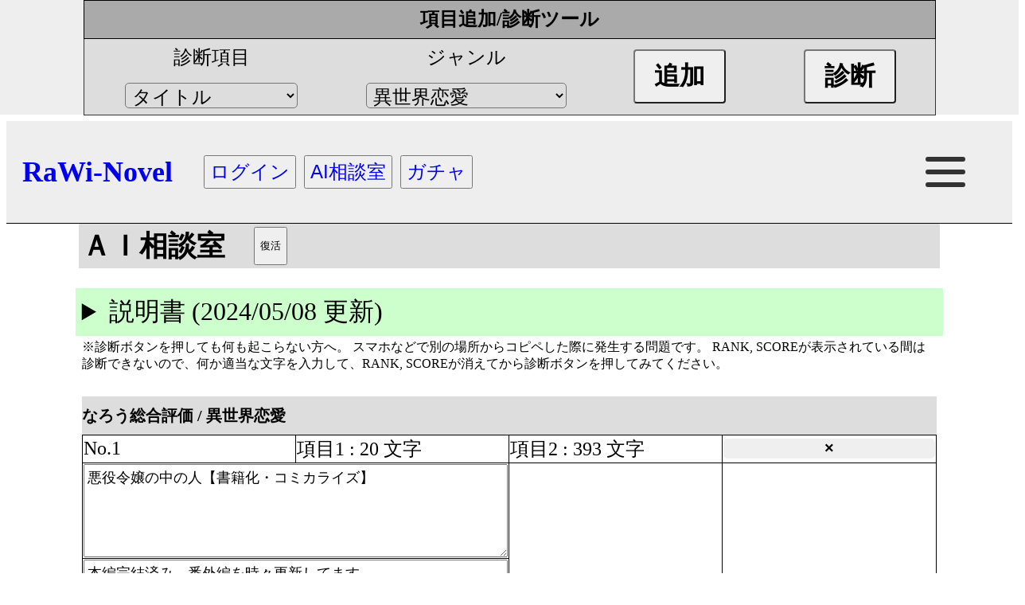

--- FILE ---
content_type: text/html; charset=utf-8
request_url: https://rawi-novel.work/writer/ai?ncode=N6682GF
body_size: 5593
content:
<head>
<link rel="stylesheet" href="/css/main.css" />
<link rel="stylesheet" href="/css/hmenu.css" />
<script src="https://code.jquery.com/jquery-3.5.1.min.js"></script>
<script type="text/javascript" src="/js/test.js"></script>

<!-- Global site tag (gtag.js) - Google Analytics -->
<script async src="https://www.googletagmanager.com/gtag/js?id=G-P91XE2F5NG"></script>
<script>
  window.dataLayer = window.dataLayer || [];
  function gtag(){dataLayer.push(arguments);}
  gtag('js', new Date());

  gtag('config', 'G-P91XE2F5NG');
</script>

<title>なろうRaWi</title>
</head>

<!-- header -->

<header class="header">
  
  <script async src="https://pagead2.googlesyndication.com/pagead/js/adsbygoogle.js?client=ca-pub-1914105655666124" crossorigin="anonymous"></script>
  
  <div class="logo fs fw"><a class="logo_a" href="/">RaWi-Novel</a>
  <style>.hb{font-size:24px;text-decoration:none;}</style>
  <button style="margin-left: 4%;"><a class="hb" href="/common/mypage">ログイン</a></button>
  <button style="margin-left: 1%;"><a class="hb" href="https://rawi-novel.work/writer/ai">AI相談室</a></button>
  <button style="margin-left: 1%;"><a class="hb" href="https://rawi-novel.work/writer/imakuru">ガチャ</a></button>

  </div>

  
  <div class="drawer">
    <!-- ハンバーガーメニューの表示・非表示を切り替えるチェックボックス -->
    <input type="checkbox" id="drawer-check" class="drawer-hidden" >

    <!-- ハンバーガーアイコン -->
    <label for="drawer-check" class="drawer-open"><span></span></label>

    <!-- 追加：メニューを閉じるための要素 -->
    <label for="drawer-check" class="drawer-close"></label>

    <!-- メニュー -->
    <nav class="drawer-content">
      
      


<div class="hm_head">作者向け</div><a href="/writer/ai" class="hm_icon"><img class="hm_image" src="/image/the-red-yeti.svg"/><br>人工知能</a><a href="/writer/imakuru" class="hm_icon"><img class="hm_image" src="/image/lightbulb.svg"/><br>タイトルガチャ</a><a href="/writer/bunseki" class="hm_icon"><img class="hm_image" src="/image/user-secret.svg"/><br>分析</a><a href="/writer/kbunseki.v2" class="hm_icon"><img class="hm_image" src="/image/keycdn.svg"/><br>K分析.v2</a><a href="/writer/mekiki" class="hm_icon"><img class="hm_image" src="/image/face-laugh-squint.svg"/><br>RaWiチャレンジ</a><div class="hm_head">読者向け</div><a href="/reader/airank" class="hm_icon"><img class="hm_image" src="/image/chess-king.svg"/><br>ランキング</a><a href="/reader/yrank" class="hm_icon"><img class="hm_image" src="/image/star.svg"/><br>年度別代表作</a><a href="/reader/finder" class="hm_icon"><img class="hm_image" src="/image/book-open.svg"/><br>DMM検索補助</a><a href="/reader/finder2" class="hm_icon"><img class="hm_image" src="/image/book-open.svg"/><br>BW検索補助</a><div class="hm_head">共通</div><a href="/common/mypage" class="hm_icon"><img class="hm_image" src="/image/house-user.svg"/><br>マイページ</a><a href="https://twitter.com/naro_shogakusei" class="hm_icon"><img class="hm_image" src="/image/twitter.svg"/><br>問い合わせ</a>
      
    </nav>
</div>
  
</header>


<!-- header -->


<input id="csrf_token" type="hidden" value="ffcfa3cf-a743-4297-83e1-e37e20b7d053">

<link rel="stylesheet" href="/css/writer_ai.css" />
<script>
</script>

<div class="fixHeader">
  <div class="fs w1280 m85">
  <table>
  <thead style="background: #aaa; font-weight: bold">
    <tr style="height: 48px; border: none;">
    <th colspan="4">項目追加/診断ツール</th>
    </tr>
  </thead>
  <tbody style="background: #ddd;">
    <tr style="height: 48px; border: none;">
      <td style="width: 30%; border: none; text-align: center">診断項目</td>
      <td style="width: 30%; border: none; text-align: center">ジャンル</td>
      <td rowspan="2" style="width: 20%; border: none; text-align: center;">
      <button class="mB" onclick="addTable()">追加</button></td>
      <td rowspan="2" style="width: 20%; border: none; text-align: center;">
      <button class="mB" onclick="runSindan()">診断</button></td>
    </tr>
    <tr style="height: 48px; border: none;">
      <td id="TP" style="width: 30%; border: none; text-align: center;" onchange="TPChange()"><select name='' class='selectBox' id='ai_type'><option value='title'>タイトル</option><option value='story'>あらすじ</option><option value='narou'>なろう(総合評価)</option><option value='kakuyomu'>カクヨム</option></select></td>
      <td id="MG" style="width: 30%; border: none; text-align: center;"><select name='' class='selectBox' id='ai_Ngenre'><option value='異世界恋愛'>異世界恋愛</option><option value='現実世界恋愛'>現実世界恋愛</option><option value='ハイファンタジー'>ハイファンタジー</option><option value='ロー・ファンタジー'>ロー・ファンタジー</option><option value='純文学'>純文学</option><option value='ヒューマンドラマ'>ヒューマンドラマ</option><option value='歴史'>歴史</option><option value='推理'>推理</option><option value='ホラー'>ホラー</option><option value='アクション'>アクション</option><option value='コメディ'>コメディ</option><option value='VRゲーム'>VRゲーム</option><option value='宇宙'>宇宙</option><option value='空想科学'>空想科学</option><option value='パニック'>パニック</option><option value='その他'>その他</option></select></td>
      <td id="KG" style="width: 30%; border: none; text-align: center; display:none;"><select name='' class='selectBox' id='ai_Kgenre'><option value='異世界ファンタジー'>異世界ファンタジー</option><option value='現代ファンタジー'>現代ファンタジー</option><option value='SF'>SF</option><option value='恋愛'>恋愛</option><option value='ラブコメ'>ラブコメ</option><option value='現代ドラマ'>現代ドラマ</option><option value='ホラー'>ホラー</option><option value='ミステリー'>ミステリー</option><option value='エッセイ・ノンフィクション'>エッセイ・ノンフィクション</option><option value='歴史・時代・伝奇'>歴史・時代・伝奇</option><option value='創作論・評論'>創作論・評論</option><option value='詩・童話・その他'>詩・童話・その他</option></select></td>
    </tr>
  </tbody>
  </table>
  </div>
</div>

<div class="fs fw w1280 m85 title" style="margin-bottom: 2%; padding: 4px;">ＡＩ相談室　
<button onclick="download_cc()">復活</button></div>
<div class="fs16 fs w1280 m85" style="background: #cfc; padding: 8px;">
  <details>
  <summary style="font-size:32px">説明書 (2024/05/08 更新)</summary>
  <pre>
  - 使い方
  1. 画面上部を見る
　2. 「診断項目」を設定する
　3. 「ジャンル」を設定する
　4. 「追加」をポチる
　5. 画面の真ん中あたりを見る
　6. 入力欄が追加されていることを確認
　7. 入力する
　8. 画面上部を見る
　9. 「診断」をポチる
　10. 待つ
　11. 入力欄の右の方を見る
　12. ランクとスコアが表示されます

  - よくある質問
  Q. 復活ボタンは何？
　A. RaWiは１分毎に執筆状況を自動保存します。復活ボタンをクリックすると、テキストファイルをダウンロードできます。

　Q. このスコアは良いの？　悪いの？
　A. <a href="https://rawi-novel.work/writer/bunseki">分析</a>ページを見てください。

  Q. どうやったら高評価が取れるの？
　A. <a href="/reader/airank">ランキングを見なさい</a> / <a href="https://twitter.com/Six315/status/1493078022366187520?s=20&t=q31JzGExY1WLlUR8kGprOw">プロの解説もあるわよ</a>

  Q. 過去ログが見たい
　A. <a href="https://rawi-novel.work/common/ai_history">ここ</a>

  Q. 利用に制限などありますか？
　A. カクヨム診断はログイン必須です。また、支援者様以外は１日４０回までとなります。

  Q. 支援者になる方法
　A.以下の通りです
  １．<a href="https://fantia.jp/fanclubs/53385">fantia</a>に登録する
　２．<a href="https://fantia.jp/posts/1124758">VIPコード</a>を入手する
　３．<a href="https://rawi-novel.work/common/mypage">マイページ</a>の下部にある「VIP CODE入力」からVIP CODEを送信する。

  - その他

  履歴の保存回数について
  ・一般：各ランク１００回
  ・支援者（100円,300円プラン)：各ランク１０００回
  ・支援者（900円プラン)：無制限

  診断時間について
  ・未ログイン：５秒/回
  ・一般：２秒/回
  ・支援者(100円, 300円プラン)：１秒/回
  ・支援者(900円プラン)：0.5秒/回

　カクヨム診断について
　・支援者：無制限
　・その他：４０回/日（０時に回復）
  </pre>
  </details>
</div>

<div class="fs fw w1280 m85" style="margin-bottom: 2%; padding: 4px;">
※診断ボタンを押しても何も起こらない方へ。
スマホなどで別の場所からコピペした際に発生する問題です。
RANK, SCOREが表示されている間は診断できないので、何か適当な文字を入力して、RANK, SCOREが消えてから診断ボタンを押してみてください。
</div>

<div id="sindan">
</div>

<div id="KMG" style="display: none"><select name='' class='selectBox' id='ai_Kgenre'><option value='異世界ファンタジー'>異世界ファンタジー</option><option value='現代ファンタジー'>現代ファンタジー</option><option value='SF'>SF</option><option value='恋愛'>恋愛</option><option value='ラブコメ'>ラブコメ</option><option value='現代ドラマ'>現代ドラマ</option><option value='ホラー'>ホラー</option><option value='ミステリー'>ミステリー</option><option value='エッセイ・ノンフィクション'>エッセイ・ノンフィクション</option><option value='歴史・時代・伝奇'>歴史・時代・伝奇</option><option value='創作論・評論'>創作論・評論</option><option value='詩・童話・その他'>詩・童話・その他</option></select></div>
<div id="NMG" style="display: none"><select name='' class='selectBox' id='ai_Ngenre'><option value='異世界恋愛'>異世界恋愛</option><option value='現実世界恋愛'>現実世界恋愛</option><option value='ハイファンタジー'>ハイファンタジー</option><option value='ロー・ファンタジー'>ロー・ファンタジー</option><option value='純文学'>純文学</option><option value='ヒューマンドラマ'>ヒューマンドラマ</option><option value='歴史'>歴史</option><option value='推理'>推理</option><option value='ホラー'>ホラー</option><option value='アクション'>アクション</option><option value='コメディ'>コメディ</option><option value='VRゲーム'>VRゲーム</option><option value='宇宙'>宇宙</option><option value='空想科学'>空想科学</option><option value='パニック'>パニック</option><option value='その他'>その他</option></select></div>

<script type="text/javascript" src="/js/writer_ai.js"></script>
<script>
(function () {
  
    _addTable('異世界恋愛', 'narou')
  
})();

// 2024-05-08

function get_cookie(word){
  try{ 
    var res = document.cookie.split("; ").find((row) => row.startsWith(word)).split("=")[1];
    return decodeURIComponent(res);
  }catch{
    return null;
  }
}

function set_cookie(name, val){
  document.cookie = name+"="+encodeURIComponent(val)+"; max-age=84400";
}

function download_cc(){

        // ダウンロード用のリンクを生成
        var text = "";
        for(var i=0; i<5; ++i){
          var tmp = get_cookie("cc_"+i)
          if( tmp != null ){
            text += tmp.split("__T_T__").join("\n\n---- ---- ---- ----\n\n");
            text += "\n\n---- ---- ---- ----\n\n"
          }
        }

        var blob = new Blob([text], {type: "text/plain"});
        var url = window.URL.createObjectURL(blob);
        var a = document.createElement("a");
        a.href = url;
        a.download = "file.txt";
        document.body.appendChild(a);
        a.click();
        window.URL.revokeObjectURL(url);

}

var cc_memo = get_cookie("cc_memo") == null ? 0 : parseInt(get_cookie("cc_memo"));
$(document).ready(function(){
    console.log("setup")
    function setcc() {

        var values = []; // テキストエリアの値を格納する配列
        $("#sindan").find("textarea").each(function() {
            values.push($(this).val()); // 各テキストエリアの値を配列に追加
        });
        var joinedValue = values.join("__T_T__");
        set_cookie("cc_"+cc_memo, joinedValue);
        cc_memo = (cc_memo+1)%5;
        set_cookie("cc_memo", cc_memo);
    }
    setInterval(setcc, 60000);
});

</script>


<input type="hidden" id="c1" value="悪役令嬢の中の人【書籍化・コミカライズ】">
<input type="hidden" id="c2" value="本編完結済み。番外編を時々更新してます。
　
乙女ゲームの好きな平凡な少女、小林恵美は目を覚ますと乙女ゲームアプリ「星の乙女と救世の騎士」の悪役令嬢レミリアになっていた。世界の滅亡と自身の破滅を回避するために恵美は奔走する！

　……その努力も虚しく、同じく転生者であるヒロインの「星の乙女」に陥れられた恵美は婚約破棄された上で星の乙女の命を狙ったと断罪された。そのショックで意識を失った恵美の代わりに、中から見守っていた「レミリア」が目を覚まし、可愛い「エミ」を傷付けた星の乙女と元婚約者の王子達に復讐を行う。

　主人公は「レミリア」です。


おかげさまで一迅社から書籍化されました！
コミカライズはpixivのcomic LAKEさん他各電子書籍で配信中です。

※ガールズラブタグは「人によってはガールズラブ要素を感じる」程度の描写です
※小説版とコミカライズ版は別のものです">
<script>
(function () {
  var a = $("textarea");
  const n = a.length;

  a[0].value = $("#c1").val()
  a[1].value = $("#c2").val()
  $(a[0]).trigger('keyup');

})();
</script>




<!-- footer -->

<footer id="mainFooter">© 2025 なろうRaWi</footer>
<!-- 支援者募集中 -->

<div class="fs fw w100" style="background: #cfc; padding: 8px; margin-bottom: 32px;">
<div class="w100 fs24" style="width: 100%; background: #ddd; text-align: center;">このWebページを作った人はこんな小説を書いています</div>

<style> .hoge { margin:0;padding:5px;font-size:14px;word-break: break-all;}</style>
<div class="hoge">
<a href="https://pashbooks.jp/series/oneope/oneope1/" rel="nofollow" target="_blank">
<img src="https://ebook-assets.dmm.com/digital/e-book/k106ashsk01751/k106ashsk01751pl.jpg" width="250" height="360"></a></div>

<div class="hoge">
<a href="https://pashbooks.jp/series/oneope/oneope2/" rel="nofollow" target="_blank">
<img src="https://ebook-assets.dmm.com/digital/e-book/k106ashsk02655/k106ashsk02655pl.jpg" width="250" height="360"></a></div>

<div class="hoge">
<a href="https://pashbooks.jp/series/oneope/oneope3/" rel="nofollow" target="_blank">
<img src="https://m.media-amazon.com/images/I/81z0u1ZJc9L._SL1500_.jpg" width="250" height="360"></a></div>

<div class="hoge">
<a href="https://pashbooks.jp/series/oneope/bk4/" rel="nofollow" target="_blank">
<img src="https://m.media-amazon.com/images/I/81pQwnrKo1L._SL1500_.jpg" width="250" height="360"></a></div>


</div><script defer src="https://static.cloudflareinsights.com/beacon.min.js/vcd15cbe7772f49c399c6a5babf22c1241717689176015" integrity="sha512-ZpsOmlRQV6y907TI0dKBHq9Md29nnaEIPlkf84rnaERnq6zvWvPUqr2ft8M1aS28oN72PdrCzSjY4U6VaAw1EQ==" data-cf-beacon='{"version":"2024.11.0","token":"156dc633ff754f3eaed6a972d842bb1c","r":1,"server_timing":{"name":{"cfCacheStatus":true,"cfEdge":true,"cfExtPri":true,"cfL4":true,"cfOrigin":true,"cfSpeedBrain":true},"location_startswith":null}}' crossorigin="anonymous"></script>


--- FILE ---
content_type: text/html; charset=utf-8
request_url: https://www.google.com/recaptcha/api2/aframe
body_size: 250
content:
<!DOCTYPE HTML><html><head><meta http-equiv="content-type" content="text/html; charset=UTF-8"></head><body><script nonce="_L_z2YBsm-99cKdUMk2ZfA">/** Anti-fraud and anti-abuse applications only. See google.com/recaptcha */ try{var clients={'sodar':'https://pagead2.googlesyndication.com/pagead/sodar?'};window.addEventListener("message",function(a){try{if(a.source===window.parent){var b=JSON.parse(a.data);var c=clients[b['id']];if(c){var d=document.createElement('img');d.src=c+b['params']+'&rc='+(localStorage.getItem("rc::a")?sessionStorage.getItem("rc::b"):"");window.document.body.appendChild(d);sessionStorage.setItem("rc::e",parseInt(sessionStorage.getItem("rc::e")||0)+1);localStorage.setItem("rc::h",'1769218748656');}}}catch(b){}});window.parent.postMessage("_grecaptcha_ready", "*");}catch(b){}</script></body></html>

--- FILE ---
content_type: text/css
request_url: https://rawi-novel.work/css/main.css
body_size: 352
content:
.fs { display: flex; justify-content: flex-start; }
.fw { flex-wrap: wrap; }

.fc { text-align: center; }
.fs8 { font-size: 8px; }
.fs12 { font-size: 12px; }
.fs16 { font-size: 16px; }
.fs18 { font-size: 18px; }
.fs20 { font-size: 20px; }
.fs22 { font-size: 22px; }
.fs24 { font-size: 24px; }
.fs28 { font-size: 28px; }
.fs32 { font-size: 32px; }
.fs36 { font-size: 36px; }
.fs40 { font-size: 40px; }

.pd4 { padding: 4px;}
.pd8 { padding: 8px;}
.pl4 { padding-left: 4px; }
.pl8 { padding-left: 8px; }

.w10 { width: 10%; margin: auto; }
.w20 { width: 20%; margin: auto; }
.w30 { width: 30%; margin: auto; }
.w40 { width: 40%; margin: auto; }
.w50 { width: 50%; margin: auto; }
.w60 { width: 60%; margin: auto; }
.w70 { width: 70%; margin: auto; }
.w80 { width: 80%; margin: auto; }
.w90 { width: 90%; margin: auto; }
.w100 { width: 100%; margin: auto; }

.w312 { width: 312px; margin: auto; }
.w480 { width: 480px; margin: auto; }
.w600 { width: 600px; margin: auto; }
.w720 { width: 720px; margin: auto; }
.w840 { width: 840px; margin: auto; }
.w960 { width: 960px; margin: auto; }
.w1080 { width: 1080px; margin: auto; }
.w1200 { width: 1200px; margin: auto; }
.w1280 { width: 1280; margin: auto; }
.w1440 { width: 1440; margin: auto; }

.m60 { max-width: 60%; }
.m70 { max-width: 70%; }
.m80 { max-width: 80%; }
.m85 { max-width: 85%; }
.m90 { max-width: 90%; }
.m95 { max-width: 95%; }

.mb16 { margin-bottom: 16px; }
.mb32 { margin-bottom: 32px; }

#mainFooter {
  color: #000;
  background: #8aa;
  margin: 0;
  width: 100%;
  text-align: center;
  font-size: 20px;
  display: inline-block;
  margin-top: 2%;
}

.bb { box-sizing: border-box; }

.h32 { height: 32px; }
.h48 { height: 48px; }
.h64 { height: 64px; }
.h96 { height: 96px; }
.h128 { height: 128px; }
.h160 { height: 160px; }
.h192 { height: 192px; }
.h224 { height: 224px; }
.h240 { height: 240px; }
.h256 { height: 256px; }
.h288 { height: 288px; }
.h320 { height: 320px; }
.h352 { height: 352px; }
.h384 { height: 384px; }
.h480 { height: 480px; }
.h512 { height: 512px; }
.h640 { height: 640px; }

.lh32 { line-height: 32px; }
.lh48 { line-height: 48px; }
.lh64 { line-height: 64px; }
.lh96 { line-height: 96px; }
.lh128 { line-height: 128px; }
.lh160 { line-height: 160px; }
.lh192 { line-height: 192px; }
.lh224 { line-height: 224px; }
.lh240 { line-height: 240px; }
.lh256 { line-height: 256px; }
.lh288 { line-height: 288px; }
.lh320 { line-height: 320px; }
.lh352 { line-height: 352px; }
.lh384 { line-height: 384px; }
.lh480 { line-height: 480px; }
.lh512 { line-height: 512px; }
.lh640 { line-height: 640px; }

.gray { background: gray; }
.lgray { background: #eee; }
.lgre { background: #aea; }
.lbre { background: #aae; }

.title { background: #ddd; color: #000; font-weight: bold; text-align: center; font-size: 36px; height: 48px; line-height: 48px; }

.ysc { overflow-y: scroll; }

.sol { border: 1px solid }
.solR { border-right: 1px solid }
.solL { border-left: 1px solid }
.solT { border-top: 1px solid }
.solB { border-bottom: 1px solid }

pre{white-space: pre-wrap;}

body {font-family:'メイリオ';}


--- FILE ---
content_type: text/css
request_url: https://rawi-novel.work/css/writer_ai.css
body_size: 123
content:
.ctBtSt {
  width: 100%;
  height: 100%;
  border-radius: 5px;
  font-weight: bold;
  border: none;
  font-size: 20px;
}

.ctBtSt:hover {
  background: #aea;
}

.selectLabel {
  font-size: 28px;
  height: 28px;
  line-height: 28px;
}
.selectBox {
  height: 32px;
  font-size: 24px;
  box-sizing: border-box;
  appearance: none;
  cursor: pointer;
  border-radius: 5px;
  padding: 0px 4px;
}

.selectBox:focus {
  background: #eef;
}

textarea {
  width: 100%;
  height: 100%;
  font-size: 18px;
  padding: 4px;
}

table {
  border-collapse: collapse;
  width: 100%;
  display: inline-table;
  border: 1px solid #333;
  min-height: 24px;
  font-size: 24px;
}

table th,
table td {
  border: solid 1px;
}

table tr {
  height: 32px;
}

table td {
  width: 20%;
}

body {
    padding-top: 144px; /* ヘッダーの後ろに要素が隠れないようにするため */
}

.fixHeader {
    width: 100%; 
    height: 144px; 
    background: #eee;
    box-sizing: border-box; 
    padding: 0px 10px;
    position: fixed; 
    /* ウィンドウを基準に画面に固定 */
    top: 0; 
    left: 0; 
}

.mB {
  display: inline-block;
  max-width: 180px;
  text-align: left;
  text-decoration: none;
  font-weight: bold;
  padding: 10px 24px;
  border-radius: 4px;
  font-size: 32px;
  cursor: pointer;
}

.mB:active {
    transform: translateY(4px);
}

.mB:hover {
  background: #ccc;
}

.rank,
.score{
  font-size: 2em;
  text-align: center;
}


--- FILE ---
content_type: application/javascript
request_url: https://rawi-novel.work/js/writer_ai.js
body_size: 1362
content:
function save(){
  var data = []
  $.each($("#sindan")[0].children, function(k, v){ 
    var tb = v.children[1].children[0].children[0] // table : tbody
    var text = v.children[0].innerText.replaceAll(" ", "").split("/")

    data.push({
      "type" : text[0],
      "genre" : text[1],
    })
  });

  fetch("/post/writer/save", {
    method: "POST",
    headers: {
      "Content-Type" : "application/json",
    },
    body : JSON.stringify({
      "data"  : data,
      "csrf_token" : $("#csrf_token").val()
    })
  })
  .then(response => response.json())
  .then(data => {
    alert(data["message"])
  })
  .catch((error) => {
    console.error("Error:", error);
    alert("保存失敗だよ...")
  })
}

function runSindan(){
  $.each($("#sindan")[0].children, function(k, v){ 
    var tb = v.children[1].children[0].children[0] // table : tbody
    var rank  = tb.children[1].children[1]
    if( rank.innerHTML.length == 0 ){
      var score = tb.children[1].children[2]
      var order = v.children[0].innerText
      var text = []

      score.innerHTML = "診断中..."

      for(var i=1; i<tb.childElementCount; ++i){
        text.push(tb.children[i].children[0].children[0].value)
      }
      fetch("/post/writer/ai", {
        method: "POST",
        headers: {
          "Content-Type" : "application/json",
        },
        body : JSON.stringify({
          "text"  : text,
          "order" : order,
          "csrf_token" : $("#csrf_token").val()
        })
      })
      .then(response => response.json())
      .then(data => {
        if( data["state"] ){
          rank.innerHTML = data["rank"]
          score.innerHTML = data["score"]
        }else{
          alert(data["message"])
        }
        console.log("Success:", data)
      })
      .catch((error) => {
        console.error("Error:", error);
        score.innerHTML = "失敗"
        alert("何らかのエラーが出ました。何度かやり直してもダメなら少し時間を置いてください")
      });
    }
  });
}

function crm(obj){
  obj.parentElement.parentElement.parentElement.parentElement.parentElement.parentElement.remove()
  $.each($("#sindan")[0].children, function(k, v){ 
    var tb = v.children[1].children[0]
    var td = tb.children[0].children[0].children[0]
    td.innerHTML = `No.${k+1}`
  });
}

function cc(obj){
  var papa = obj.parentElement.parentElement.parentElement
  if( papa.childElementCount == 2 ){
    obj.parentElement.parentElement.children[1].innerText = ""
    obj.parentElement.parentElement.children[2].innerText = ""
    papa.children[0].children[1].innerHTML = obj.value.length + " 文字"
  }else{
    var M1 = papa.children[1].children[0].children[0].value.length
    var M2 = papa.children[2].children[0].children[0].value.length
    papa.children[0].children[1].innerHTML = "項目1 : " + M1 + " 文字"
    papa.children[0].children[2].innerHTML = "項目2 : " + M2 + " 文字"

    papa.children[1].children[1].innerHTML = ""
    papa.children[1].children[2].innerHTML = ""
  }
}

function TPChange(){
  var TYPE  = $("#TP")[0].children[0].value;
  if( TYPE == "title"){
    $("#MG")[0].style.display = "";
    $("#KG")[0].style.display = "none";
  }else if( TYPE == "story" ){
    $("#MG")[0].style.display = "";
    $("#KG")[0].style.display = "none";
  }else if( TYPE == "narou" ){
    $("#MG")[0].style.display = "";
    $("#KG")[0].style.display = "none";
  }else{
    $("#MG")[0].style.display = "none";
    $("#KG")[0].style.display = "";
  }
}

function addTable(){
  var GENRE = $("#MG")[0].children[0].value;
  var TYPE  = $("#TP")[0].children[0].value;
  if( $("#MG")[0].style.display == "none" ){
    GENRE = $("#KG")[0].children[0].value;
  }
  _addTable(GENRE, TYPE)
}

function _addTable(GENRE, TYPE){
  var TR = ""
  var taList = [
    `<textarea onkeyup="cc(this)" maxlength="100" placeholder="タイトル(100文字以内)"></textarea>`,
    `<textarea onkeyup="cc(this)" maxlength="100" placeholder="タイトル(100文字以内)"></textarea>`,
    `<textarea onkeyup="cc(this)" maxlength="35" placeholder="キャッチコピー(35文字以内)"></textarea>`,
    `<textarea onkeyup="cc(this)" maxlength="1000" placeholder="あらすじ(1000文字以内)"></textarea>`,
  ];

  if( TYPE == "title" ){
     TYPE = "タイトル評価"
     TR += `<tr><td colspan="3" style="height: 120px">${taList[0]}</td><td class="rank">RANK</td><td class="score">SCORE</td></tr>`
  }else if(TYPE == "story"){
     TYPE = "あらすじ評価"
     TR += `<tr><td colspan="3" style="height: 288px">${taList[3]}</td><td class="rank">RANK</td><td class="score">SCORE</td></tr>`
  }else if(TYPE == "narou"){
     TYPE = "なろう総合評価"
     TR += `<tr><td colspan="3" style="height: 120px">${taList[0]}</td><td class="rank" rowspan="2">RANK</td><td rowspan="2" class="score">SCORE</td></tr>`
     TR += `<tr><td colspan="3" style="height: 288px">${taList[3]}</td></tr>`
  }else if(TYPE == "cCopy"){
     TYPE = "キャッチコピー評価"
     TR += `<tr><td colspan="3" style="height: 72px">${taList[2]}</td><td class="rank">RANK</td><td class="score">SCORE</td></tr>`
  }else{
     TYPE = "カクヨム"
     TR += `<tr><td colspan="3" style="height: 120px">${taList[1]}</td><td class="rank" rowspan="2">RANK</td><td rowspan="2" class="score">SCORE</td></tr>`
     TR += `<tr><td colspan="3" style="height: 72px">${taList[2]}</td></tr>`
  }
  var ID = 1 + $("#sindan")[0].childElementCount

  var data = `
<div>
  <div class="fs fw w1280 m85 title" style="font-size: 20px;"> ${TYPE} / ${GENRE} </div>
  <div class="fs fw w1280 m85">
  <table>
  <tbody>
    <tr>
      <td colspan="2">No.${ID}</td>
      <td></td>
      <td></td>
      <td><button class="ctBtSt" onclick="crm(this)">×</button></td>
    </tr>
    ${TR}
  </tbody>
  </table>
  </div>
</div>
`
  if( ID <= 10 ){
    $("#sindan").append( data )
  }else{
    alert("追加できるのは１０個までです")
  }
}

$(function() {

  // change select
  $('#ai_type').change(function() {

    var val = $(this).val();
    switch(val){
      case "title":
      case "story":
      case "narou":
        $("#MG")[0].innerHTML = $("#NMG")[0].innerHTML;
        break;
      case "cCopy":
      case "kakuyomu":
        $("#MG")[0].innerHTML = $("#KMG")[0].innerHTML;
        break;
      default:
        alert("エラーです。画面を更新してください");
        break
    }

  });

});


--- FILE ---
content_type: image/svg+xml
request_url: https://rawi-novel.work/image/user-secret.svg
body_size: 206
content:
<svg xmlns="http://www.w3.org/2000/svg" viewBox="0 0 448 512"><!--! Font Awesome Free 6.0.0-beta3 by @fontawesome - https://fontawesome.com License - https://fontawesome.com/license/free (Icons: CC BY 4.0, Fonts: SIL OFL 1.1, Code: MIT License) Copyright 2021 Fonticons, Inc. --><path d="M377.7 338.8l37.15-92.87C419 235.4 411.3 224 399.1 224h-57.48C348.5 209.2 352 193 352 176c0-4.117-.8359-8.057-1.217-12.08C390.7 155.1 416 142.3 416 128c0-16.08-31.75-30.28-80.31-38.99C323.8 45.15 304.9 0 277.4 0c-10.38 0-19.62 4.5-27.38 10.5c-15.25 11.88-36.75 11.88-52 0C190.3 4.5 181.1 0 170.7 0C143.2 0 124.4 45.16 112.5 88.98C63.83 97.68 32 111.9 32 128c0 14.34 25.31 27.13 65.22 35.92C96.84 167.9 96 171.9 96 176C96 193 99.47 209.2 105.5 224H48.02C36.7 224 28.96 235.4 33.16 245.9l37.15 92.87C27.87 370.4 0 420.4 0 477.3C0 496.5 15.52 512 34.66 512H413.3C432.5 512 448 496.5 448 477.3C448 420.4 420.1 370.4 377.7 338.8zM176 479.1L128 288l64 32l16 32L176 479.1zM271.1 479.1L240 352l16-32l64-32L271.1 479.1zM320 186C320 207 302.8 224 281.6 224h-12.33c-16.46 0-30.29-10.39-35.63-24.99C232.1 194.9 228.4 192 224 192S215.9 194.9 214.4 199C209 213.6 195.2 224 178.8 224h-12.33C145.2 224 128 207 128 186V169.5C156.3 173.6 188.1 176 224 176s67.74-2.383 96-6.473V186z"/></svg>

--- FILE ---
content_type: image/svg+xml
request_url: https://rawi-novel.work/image/star.svg
body_size: 117
content:
<svg xmlns="http://www.w3.org/2000/svg" viewBox="0 0 576 512"><!--! Font Awesome Free 6.0.0-beta3 by @fontawesome - https://fontawesome.com License - https://fontawesome.com/license/free (Icons: CC BY 4.0, Fonts: SIL OFL 1.1, Code: MIT License) Copyright 2021 Fonticons, Inc. --><path d="M528.5 171.5l-146.4-21.29l-65.43-132.4C310.9 5.971 299.4-.002 287.1 0C276.6 0 265.1 5.899 259.3 17.8L193.8 150.2L47.47 171.5C21.2 175.3 10.68 207.6 29.72 226.1l105.9 102.1L110.6 474.6C107 495.3 123.6 512 142.2 512c4.932 0 10.01-1.172 14.88-3.75L288 439.6l130.9 68.7c4.865 2.553 9.926 3.713 14.85 3.713c18.61 0 35.21-16.61 31.65-37.41l-25.05-145.5l105.9-102.1C565.3 207.6 554.8 175.3 528.5 171.5zM390.2 320.6l22.4 130.1l-117.2-61.48c-4.655-2.442-10.21-2.442-14.87 .0001L163.4 450.7l22.4-130.1C186.7 315.4 184.1 310.1 181.2 306.4l-94.7-92.09l130.9-19.04C222.6 194.5 227.1 191.2 229.4 186.5L288 67.99l58.59 118.5c2.331 4.717 6.833 7.986 12.04 8.744l130.9 19.04l-94.7 92.09C391 310.1 389.3 315.4 390.2 320.6z"/></svg>

--- FILE ---
content_type: application/javascript
request_url: https://rawi-novel.work/js/test.js
body_size: -110
content:
// POST メソッドの実装の例
async function postData(url = '', data = {}) {
  data["csrf_token"] = document.getElementById("csrf_token").value
  // 既定のオプションには * が付いています
  const response = await fetch(url, {
    method: 'POST', // *GET, POST, PUT, DELETE, etc.
    headers: {
      'Content-Type': 'application/json',
      // 'Content-Type': 'application/x-www-form-urlencoded',
    },
    body: JSON.stringify(data)
  })
  return response.json(); // レスポンスの JSON を解析
}

async function test(){
  var res = await postData("/test_csrf")
  console.log(res)
}
